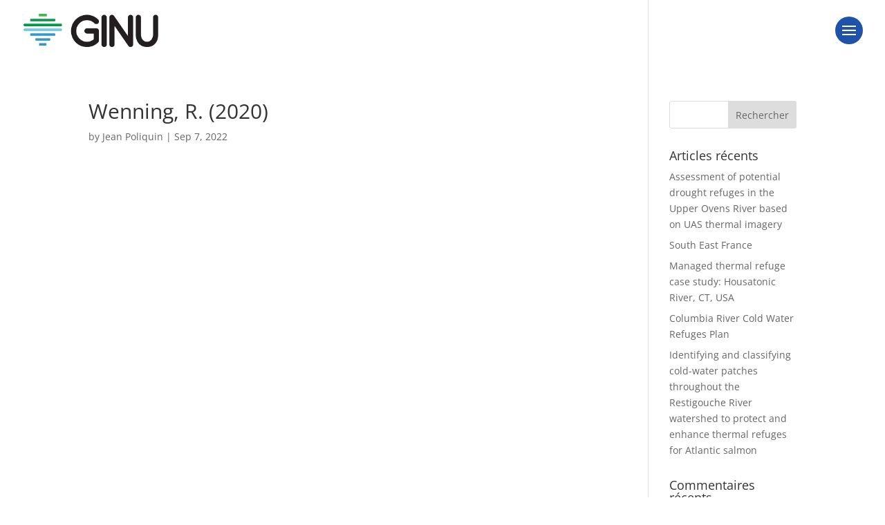

--- FILE ---
content_type: text/css
request_url: https://conservationrefuge.com/wp-content/plugins/References/css/style.css?ver=6.9
body_size: 327
content:
.container{
    margin-top:20px;
    width:80%;
    margin-left:auto;
    margin-right:auto;
    display:block;
    max-width:1045px;
}
.input-search-reference-label{
    font-family: 'Rubik',Helvetica,Arial,Lucida,sans-serif;
    font-style: normal;
    font-weight: 500;
    font-size: 20px;
    line-height: 24px;
    color: #1E52AB;
}
.input-search-reference{
    font-family: 'Rubik',Helvetica,Arial,Lucida,sans-serif;
    background: #FFFFFF;
    border: 1px solid #D9D9D9;
    box-shadow: inset 0px 4px 4px rgba(0, 0, 0, 0.25);
    border-radius: 30px;
    height:50px;
    width:95%;
    padding-left: 5%;
}
.input-search-reference::placeholder{
    font-family: 'Rubik',Helvetica,Arial,Lucida,sans-serif;
    color:#B2B2B2;
}
.list-of-references{
    margin-top:50px;
}
.list-of-references-container{
    font-family: 'Rubik',Helvetica,Arial,Lucida,sans-serif;
    background: #FFFFFF;
    border: 1px solid #F5F5F5;
    box-shadow: 0px 4px 4px rgba(0, 0, 0, 0.25);
    border-radius: 30px;
    padding:40px;
    margin-top:20px;
}
.auteurDate{
    color: #1E52AB;
    font-weight: 700;
}
.letter-title{
    margin-top:40px;
    color: #1E52AB;
    font-weight: 900;
}
.underline-letter{
    height:5px;
    width:25%;
    background: linear-gradient(91deg,#1E52AB 4.64%,#24AFF5 100%);
    border-radius:5px;
}
.all-letter-container{
    margin-top:50px;
    color: #24AFF5;
    display: flex;
    justify-content: center;
    flex-wrap: wrap;
    font-family: 'Rubik',Helvetica,Arial,Lucida,sans-serif;
    font-weight: 700;
    font-size: 30px;
}

.all-letter-container a{
    color: #24AFF5;
}
#number-result{
    font-family: 'Rubik',Helvetica,Arial,Lucida,sans-serif;
    font-weight: 400;
    font-size: 15px;
    margin-top:5px;
}

@media screen and (max-width: 600px) {
    .all-letter-container {
        font-size: 15px;
    }
  }

--- FILE ---
content_type: text/css
request_url: https://conservationrefuge.com/wp-content/plugins/conservation_gmrc/css/style.css?ver=6.9
body_size: 935
content:
body{
    margin:0;
}
/* Works on Firefox */
* {
    scrollbar-width: thin;
    scrollbar-color: #1E52AB white;
  }
  
  /* Works on Chrome, Edge, and Safari */
  *::-webkit-scrollbar {
    width: 12px;
  }
  
  *::-webkit-scrollbar-track {
    background: white;
  }
  
  *::-webkit-scrollbar-thumb {
    background-color: #1E52AB;
    border-radius: 20px;
    border: 3px solid white;
  }
  
.map-container{
    position:relative;
    height:calc( 100vh - 43px);
    width:100%;
    background-color:lightgrey;
    min-height: 400px;
}
#map{
    height: 100%;
    width: 100%;
}
.menu-sidebar-left{
    position: absolute;
    top:102px;
    left:31px;
    height:50px;
    width:50px;
    background: radial-gradient(50% 50% at 50% 50%, #24AFF5 0%, #1E52AB 100%);
    z-index:2000;
    border-radius: 100%;
    display:flex;
    justify-content: center;
    align-items: center;
    cursor: pointer;
}
.sidebar-left{
    position: absolute;
    width:400px;
    height:calc(97% - 100px);
    top:100px;
    left:30px;
    background-color: white;
    background-image:url('../images/top_sidebar_left.png');
    border-radius: 30px;
    background-repeat:no-repeat;
    background-size: 100% auto;
    box-shadow: 10px 10px 4px rgba(0, 0, 0, 0.25);
    z-index:3000;
}
.sidebar-container{
    position: relative;
    margin:10px;
    margin-top:40px;
    background-color:rgba(255,255,255, 0.8);
    border-radius: 30px;
    padding:30px;
    height: calc(100% - 100px);
    box-shadow: 10px 10px 4px rgba(0, 0, 0, 0.25);
}
.sidebar-right-container{
    position: relative;
    margin:10px;
    margin-top:40px;
    padding-bottom:70px;
    background-color:rgba(255,255,255, 0.8);
    border-radius: 30px;
    height: calc(100% - 140px);
    box-shadow: 10px 10px 4px rgba(0, 0, 0, 0.25);
}
.sidebar-right{
    position: absolute;
    width:400px;
    height:calc(97% - 100px);
    top:100px;
    right:50px;
    background-color: white;
    background-image:url('../images/bottom_sidebar_right.png');
    border-radius: 30px;
    background-position: bottom;
    background-repeat:no-repeat;
    background-size: 100% auto;
    box-shadow: 10px 10px 4px rgba(0, 0, 0, 0.25);
    z-index:3000;
}
.sidebar-right-img{
    width:100%;
    border-radius: 10px;
}
.subtitle-sidebar{
    font-family: Rubik;
    font-style: normal;
    font-weight: bold;
    font-size: 20px;
    line-height: 24px;
    /* identical to box height */
    color: #1E52AB;
}
.sidebar-container-minus-footer{
    overflow-y: auto;
    height:calc( 100% - 40px);
    padding:5px;
    padding:30px;
}
.subsubtitle-sidebar{
    font-family: Rubik;
    font-weight: 500;
    font-size: 18px;
    line-height: 21px;
    color: #24AFF5;
}
.separator{
    width: 100%;
    height:4px;
    background-color: #1E52AB;
    margin-bottom:5px;
}
.project-container{
    height: calc(100% - 100px);
    overflow-y:auto;
    padding:5px;

}
.project-items{
    background: #FFFFFF;
    box-shadow: 5px 5px 4px rgba(0, 0, 0, 0.25);
    border-radius: 10px;
    padding:5px;
    margin-top:15px;
    display: flex;
}
.project-items:hover{
    cursor: pointer;
    transform: scale(1.02) translateY(-2px);
}
.project-item-img-container{
    width:40%;
    overflow:hidden;
    border-radius: 10px;

}
.project-item-img{
    width:100%;
    height: 100%;
    object-fit: cover;
}
.project-title{
    width:60%;
    padding:10px;
    font-family: Rubik;
    font-weight: bold;
    font-size: 13px;
    line-height: 17px;
    color: #1E52AB;
}
.fish-logo{
    position:absolute;
    bottom:10px;
    left:50%;
    transform: translateX(-50%);

}
.footer-btn{
    position:absolute;
    bottom:5px;
    display: flex;
    justify-content: center;
    width:100%;
}
.btn-see-project{
    color:white;
    text-decoration: none;
    font-family: Rubik;
    font-size: 14px;
    background: linear-gradient(91deg, #1E52AB 4.64%, #24AFF5 100%);
    border-radius: 30px;
    padding-top:10px;
    padding-bottom:10px;
    padding-left:40px;
    padding-right: 40px;
    text-align: center;
}
.paragraphe-sidebar{
    font-family: Rubik;
    font-style: normal;
    font-weight: normal;
    font-size: 14px;
    line-height: 17px;
}
.closer{
    position:absolute;
    top:10px;
    right:20px;
    cursor: pointer;
}
@media screen and (max-width: 992px) {
    .sidebar-left{
        width:350px;
    }
    .sidebar-right{
        width:350px;
    }
  }
  
  /* On screens that are 600px or less, set the background color to olive */
  @media screen and (max-width: 600px) {
    .sidebar-left{
        width:95%;
        margin-left: auto;
        margin-right:auto;
        left:0;
        right:0;
    }
    .sidebar-right{
        width:95%;
        margin-left: auto;
        margin-right:auto;
        left:0;
        right:0;
    }
  }

--- FILE ---
content_type: text/css
request_url: https://conservationrefuge.com/wp-content/plugins/images_project/css/style.css?ver=6.9
body_size: 21
content:
.img-list-container{
    display: flex;
    justify-content: start;
    align-items: flex-start;
    flex-wrap: wrap;
}
.images-project{
    margin-top:15px;
    width:30%;
    margin-left:1%;
    margin-right: 1%;
    box-shadow: 6px 6px 18px 0px rgba(0,0,0,0.3);
}
@media screen and (max-width: 992px) {
    .images-project{
      width: 46%;
    }
  }
  
  /* On screens that are 600px wide or less, make the columns stack on top of each other instead of next to each other */
  @media screen and (max-width: 600px) {
    .images-project{
      width: 96%;
    }
  }

--- FILE ---
content_type: text/css
request_url: https://conservationrefuge.com/wp-content/plugins/list_project/css/style.css?ver=6.9
body_size: 219
content:
.list-flex{
    display: flex;
    flex-wrap: wrap;
    justify-content: start;
    
}
.display-flex{
    display: flex;
    justify-content: space-between;
    align-items: center;
}
.list-project-box{
    padding:20px;
    margin-bottom:10px;
    width:30%;
    margin:1%;
}
.project-image{
    width:100%;
    height:200px;
    border-radius: 10px;
    background-size:cover;
    background-position:center;
    background-color:#f3f3f3;
    margin-bottom:30px;
}
.title-project-box{
    text-align: left;
    font: normal normal bold 29px/34px Rubik;
    letter-spacing: 0px;
    color: #FFFFFF;
}
.btn-outlined-project{
    border: 1px solid #FFFBFB;
    border-radius: 10px;
    color:white;
    font: normal 15px Rubik;
    padding:7px;
    
}
.btn-outlined-project:hover{
    background-color:white;
    color:#24AFF5;
}
.display-flex-center{
    display: flex;
    justify-content: center;
}

@media only screen and (min-width: 320px) and (max-width: 479px){
    .list-project-box{
        width:100%;
    }
    .reunion-image{
        height:200px;
    }
    .adressH3{
        font-size:16px;
    }
    .adress{
        font-size:14px;
    }
    .adress p{
        padding-bottom:0;
    }

 }

@media only screen and (min-width: 480px) and (max-width: 767px){
    .list-project-box{
        width:100%;
    }
}

@media only screen and (min-width: 768px) and (max-width: 991px){
    .list-project-box{
        width:48%;
    }
}

@media only screen and (min-width: 992px){

 }

--- FILE ---
content_type: text/css
request_url: https://conservationrefuge.com/wp-content/et-cache/global/et-divi-customizer-global.min.css?ver=1769458096
body_size: 310
content:
#main-header,#main-header .nav li ul,.et-search-form,#main-header .et_mobile_menu{background-color:rgba(255,255,255,0)}#main-header{box-shadow:none}body #page-container .et_slide_in_menu_container{background:#1e52ab}.et_header_style_fullscreen .et_slide_in_menu_container .et_mobile_menu li a{font-size:50px}.et_slide_in_menu_container #mobile_menu_slide li.current-menu-item a,.et_slide_in_menu_container #mobile_menu_slide li a{padding:25px 0}.et_header_style_fullscreen .et_slide_in_menu_container,.et_header_style_fullscreen .et_slide_in_menu_container input.et-search-field,.et_header_style_fullscreen .et_slide_in_menu_container a,.et_header_style_fullscreen .et_slide_in_menu_container #et-info span,.et_header_style_fullscreen .et_slide_menu_top ul.et-social-icons a,.et_header_style_fullscreen .et_slide_menu_top span{font-size:25px}.et_header_style_fullscreen .et_slide_in_menu_container .et-search-field::-moz-placeholder{font-size:25px}.et_header_style_fullscreen .et_slide_in_menu_container .et-search-field::-webkit-input-placeholder{font-size:25px}.et_header_style_fullscreen .et_slide_in_menu_container .et-search-field:-ms-input-placeholder{font-size:25px}@media only screen and (min-width:981px){.et-fixed-header#main-header,.et-fixed-header#main-header .nav li ul,.et-fixed-header .et-search-form{background-color:#1e52ab}}@media only screen and (min-width:1350px){.et_pb_row{padding:27px 0}.et_pb_section{padding:54px 0}.single.et_pb_pagebuilder_layout.et_full_width_page .et_post_meta_wrapper{padding-top:81px}.et_pb_fullwidth_section{padding:0}}	.et_slide_in_menu_container,.et_slide_in_menu_container .et-search-field{font-family:'Rubik',Helvetica,Arial,Lucida,sans-serif}.mobile_menu_bar::before{color:white}.mobile_menu_bar{background-color:#1E52AB;height:40px;width:40px!important;border-radius:50%;text-align:center;padding-top:5px}.pa-blog-equal-height .pa-auto-height{height:auto!important}.pa-blog-equal-height .pa-auto-margin{margin-top:20px!important}

--- FILE ---
content_type: application/javascript
request_url: https://conservationrefuge.com/wp-content/plugins/conservation_gmrc/js/script.js?ver=6.9
body_size: 611
content:
let map;
let mapIcon = new L.Icon({
  iconSize: [26, 26],
  iconAnchor: [13, 27],
  popupAnchor: [1, -24],
  iconUrl: mapMarker.url,
});
document.addEventListener("DOMContentLoaded", function () {
  if (document.getElementById("map")) {
    map = L.map("map", { zoomControl: false }).setView([5, -20], 2);
    L.control.zoom({ position: "bottomright" }).addTo(map);

    let CartoDB_Positron = L.tileLayer(
      "https://{s}.basemaps.cartocdn.com/light_all/{z}/{x}/{y}{r}.png",
      {
        attribution:
          '&copy; <a href="https://www.openstreetmap.org/copyright">OpenStreetMap</a> contributors &copy; <a href="https://carto.com/attributions">CARTO</a>',
        subdomains: "abcd",
        minZoom: 2,
        maxZoom: 18,
      }
    );
    CartoDB_Positron.addTo(map);

    const elements = document.querySelectorAll(".project-items");
    Array.from(elements).forEach((element, index) => {
      let coordinates = element.attributes["data-coordinates"].nodeValue;
      let arrayCoordinates = coordinates.split(",");
      let marker = L.marker(
        [parseFloat(arrayCoordinates[0]), parseFloat(arrayCoordinates[1])],
        { icon: mapIcon }
      )
        .addTo(map)
        .on("click", sidebarLeft);
    });
    jQuery(".fish-logo").attr("src", mapMarker.url);
  }
});

function sidebarLeft(e) {
  const elements = document.querySelectorAll(".project-items");
  Array.from(elements).forEach((element, index) => {
    let coord = e.latlng.lat + ", " + e.latlng.lng;
    console.log(element.dataset);
    if (element.dataset.coordinates == coord) {
      jQuery("#title-sidebar-right").html(element.dataset.title);
      jQuery("#description-sidebar-right").html(element.dataset.description);
      jQuery("#images-sidebar-right").attr("src", element.dataset.image);
      jQuery("#see-page").attr("href", element.dataset.url);
    }
  });
  jQuery(".sidebar-right").slideDown();
}

function flyToThisProject(element) {
  let coordinates = element.attributes["data-coordinates"].nodeValue;
  let arrayCoordinates = coordinates.split(",");
  map.flyTo(arrayCoordinates, 10);
  if(window.innerWidth<600){
    jQuery("#sidebar-left").slideUp();
  }
}
function closeThat(element) {
  jQuery(element).parent().slideUp();
}
function showSidebar() {
  jQuery("#sidebar-left").slideDown();
}


--- FILE ---
content_type: application/javascript
request_url: https://conservationrefuge.com/wp-content/plugins/References/js/script.js?ver=6.9
body_size: 283
content:
jQuery('document').ready(function(){
    let listData = []

    jQuery('.list-of-references-container').each(function(){
        let reference={
            author: jQuery(this).attr('data-author'),
            date:jQuery(this).attr('data-date'),
            title:jQuery(this).attr('data-title'),
            journal:jQuery(this).attr('data-journal'),
            pages:jQuery(this).attr('data-pages'),
            doi:jQuery(this).attr('data-doi')
        }
        listData.push(reference)
    })
    jQuery('#search-reference').change(function(){
        let content=""
        let numberResults=0;
        let lastLetter = ""
        listData.forEach(element=>{
            if(element.author.toLowerCase().includes(jQuery('#search-reference').val().toLowerCase()) ||
                element.date.includes(jQuery('#search-reference').val()) ||
                element.title.toLowerCase().includes(jQuery('#search-reference').val().toLowerCase()) ||
                element.journal.toLowerCase().includes(jQuery('#search-reference').val().toLowerCase())
            ){
                numberResults++;
                let firstLetter=element.author[0]
                if(lastLetter.toLowerCase() !== firstLetter.toLowerCase()){
                    content+='<h2 class="letter-title" id="'+firstLetter+'">'+firstLetter+'</h2>';
                    content+='<div class="underline-letter"></div>';
                    lastLetter = firstLetter;
                  }
                content+='<div class="list-of-references-container">';
                content+='<span class="auteurDate">'+element.author+'</span>'+element.date+' '+element.title+' <i>'+element.journal+'</i> '+element.pages+' <a href="https://doi.org/'+element.doi.replace("doi:", "")+'">'+element.doi+'</a> ';
                content+='</div>'
            }
        })
        jQuery('#number-result').html('Results: '+ numberResults+ ' out of ' + listData.length)
        jQuery(".list-of-references").html(content)
    })
})